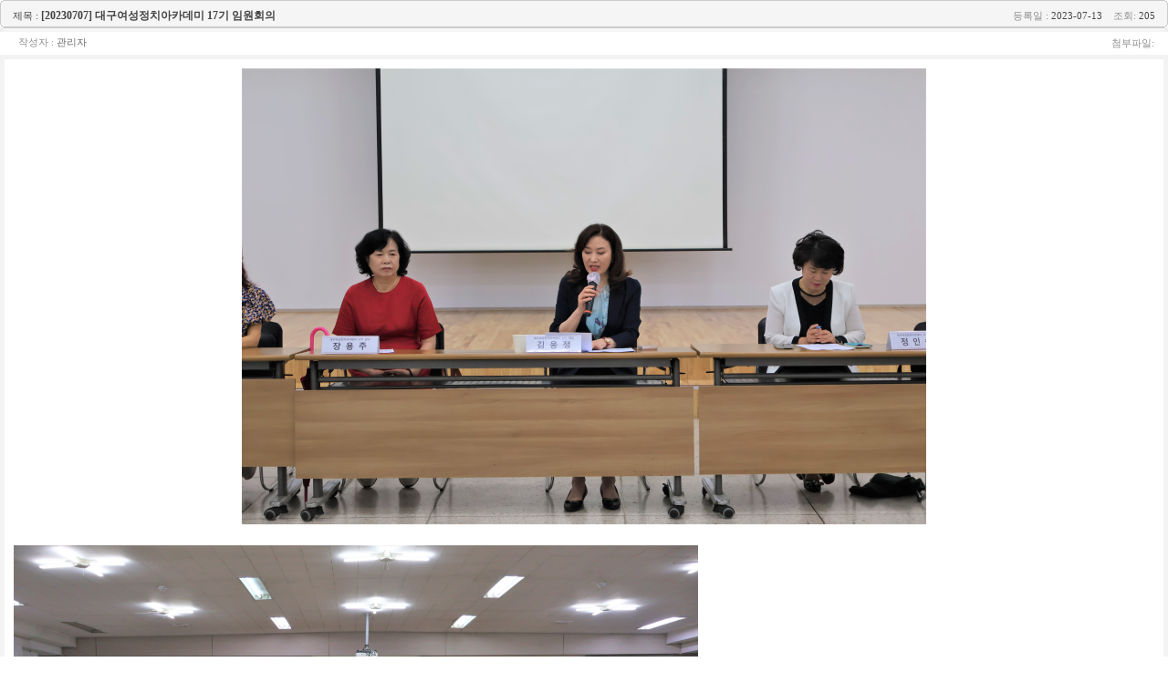

--- FILE ---
content_type: text/html; charset=euc-kr
request_url: http://www.pppdaegu.kr/board/index.php?bmode=read&code=gallery&W_index=13183
body_size: 4021
content:

    <!DOCTYPE html>
    <html lang='ko'>
      <head>
       <title>BOARD</title>
       <meta http-equiv='X-UA-Compatible' content='IE=Edge'/>              
       <meta http-equiv='content-type' content='text/html; charset=euc-kr'>
       <link rel='stylesheet' href='https://www.pppdaegu.kr/board/user_data/css/default/style.css' type='text/css'>
       <script language='Javascript' src='https://www.pppdaegu.kr/board/js/function.js'></script>
       </head>
       

<body leftmargin="0" marginwidth="0" topmargin="0" marginheight="0"  >


   <table width="100%" border="0" cellspacing="0" cellpadding="0"  align=center>
     <tr>
       <td height="30" align="center" bgcolor="efefef">
         <table width="100%" border="0" cellpadding="0" cellspacing="0">
           <tr>
             <td width='4'><img src='./images/t_board_title_left.gif'></td>
             <td align="left" background='./images/t_board_title_bg.gif' style='padding-left:10px; font-size:12px; color:#454545;'><font style='font-size:11px;'>제목 :</font> <font color="424242"><strong>[20230707] 대구여성정치아카데미 17기 임원회의</strong></font></td>
             <td align="right" background='./images/board_title_bg.gif' style='padding-right:10px; font-size:11px; color:#454545;'><font color="8E8E8E">등록일 :</font>  2023-07-13 &nbsp;&nbsp; <font color="8E8E8E">조회:</font> 205</td>
             <td width='4'><img src='./images/t_board_title_right.gif'></td>
           </tr>
         </table>
        </td>
     </tr>
     <tr height="25">
       <td align="center">
         <table width="100%" border="0" cellspacing="0" cellpadding="0">
           <tr>
             <td align="left" style="padding-left:20px; font-size:11px; color;#666666;"><font color="8E8E8E">작성자 :</font> 관리자 <img src='https://www.pppdaegu.kr/board/P_icon/pcon_1000.gif' width=19 height=19 border=0 align='absmiddle'> </td>
             <td align="right" style="padding-right:15px; font-size:11px; color;#666666;"><font color="8E8E8E">첨부파일:</font> </td>
           </tr>
         </table>
       </td>
     </tr>
     <tr>
       <td height="25" align="center">
         <table width="100%" border="0" cellspacing="0" cellpadding="0" style="border:5px solid #F4F3F3;">
           <tr>
             <td height="25" style="padding:10px;" style='position:relative'>
              <div>
                <div align="center">
                  <img src='https://www.pppdaegu.kr/board/file.php?W_index=13183&W_w_index=5740' border=0 width='750'>
                </div>
                <br>
                  <style>img { max-width:750px }</style><img src="file.php?W_w_index=5735&amp;W_code=gallery&amp;cat="><img src="file.php?W_w_index=5736&amp;W_code=gallery&amp;cat="><img src="file.php?W_w_index=5737&amp;W_code=gallery&amp;cat="><img src="file.php?W_w_index=5738&amp;W_code=gallery&amp;cat="><img src="file.php?W_w_index=5739&amp;W_code=gallery&amp;cat="><link rel="stylesheet" href="./css/dhtml_css.php?max_img_width=750">

                </div>
             </td>
           </tr>
         </table>
       </td>
     </tr>

     <tr>
       <td height="30" align="left" valign="bottom" >

           <table border=0>
             <tr>
               <td><a href="/board/index.php?code=gallery&cat="  target='_self'><img src='https://www.pppdaegu.kr/board/images/t_btn_list.gif' border='0' align='absmiddle'></a></td>
               <td style='position:relative'></td>
             </tr>
           </table>

       </td>
     </tr>
   </table>


<!--
&nbsp; 이전글 : <a href='/board/index.php?W_index=13184&bmode=read&code=gallery&cat=&search_type=&search_str=&return_str='>[20230713] 대구여성정치아카데미 총동창회 이사회의</a><br>
&nbsp; 다음글 : <a href='/board/index.php?W_index=13180&bmode=read&code=gallery&cat=&search_type=&search_str=&return_str='>[20230706] 신청사부지 활용방안 마련을 위한 정책간..</a>
-->


<br>


           </body>
           </html>
       

--- FILE ---
content_type: text/html
request_url: http://www.pppdaegu.kr/board/css/dhtml_css.php?max_img_width=750
body_size: 22
content:
img {max-width:750px;}

--- FILE ---
content_type: text/css
request_url: https://www.pppdaegu.kr/board/user_data/css/default/style.css
body_size: 7698
content:
<!-- /*  기본 태그 스타일 시트 */ -->
body {
      margin-left: 0px;
	    margin-top: 0px;
    	margin-right: 0px;
	    margin-bottom: 0px;
      background-color:transparent;	    

      
     }
table {padding:0px; border-spacing:0px;}

table, body, td {
         font-size: 12px; color: #686868; font-style: normal; font-family: "굴림","verdana"; line-height:150%; margin-left: 0; margin-right:0;  word-spacing:0pt;
		    }

.table_img, body_img, td_img {
         font-size: 11px; color: #595959; font-style: normal; font-family: "굴림","verdana"; line-height:150%; margin-left: 0; word-spacing:0pt
		    }

select	 {

		font-size: 11px;
		color: #494949;
		font-style: normal;
		font-family: "굴림","verdana";
		background-color: #F7FAFD;

		}

input	 {
         border: 1px solid #A5ACB2; font-size: 9pt; color: #595959; font-style: normal; font-family: "굴림","verdana";
		     line-height:20px; margin-left: 0;
		  }

/* ------------------------------------ Link ------------------------------------ */

a:link {  font-size: 12px;  color: #292929; text-decoration: none; font-family: "굴림"}
a:visited {  font-size: 12px;  color: #292929; text-decoration: none; font-family: "굴림"}
a:hover {  font-size: 12px;  color: #000000;	text-decoration:none; font-family: "굴림";}

a.login:link  {color:#94826D; font-size: 11px; text-decoration:none;  font-family: "굴림"}
a.login:visited {color:#94826D; font-size: 11px; text-decoration:none; font-family: "굴림"}
a.login:hover  {color:#4E300E; font-size: 11px; text-decoration:none; font-family: "굴림"}




/* ######## 게시판 폼 스타일 시트########### */


.board_title_bg {background:url('../../../images/board_title_bg.gif') repeat-x;}

/* 버튼 - 리스트, 읽기, 답변, 쓰기 */
.input_button01 {color:#FFFFFF; 	background-color:40557A; 	height:20px; 	  font-family : "굴림"; font-size: 12px;}
.mbtn160 { border:none; color:#444; font-family:돋움; font-size:11px; margin-left:5px; padding:1px; width:160px; height:20px; background:url('../../../images/mbtn160.gif') no-repeat; cursor:pointer; }
.mbtn140 { border:none; color:#444; font-family:돋움; font-size:11px; margin-left:5px; padding:1px; width:140px; height:20px; background:url('../../../images/mbtn140.gif') no-repeat; cursor:pointer; }
.mbtn120 { border:none; color:#444; font-family:돋움; font-size:11px; margin-left:5px; padding:1px; width:120px; height:20px; background:url('../../../images/mbtn120.gif') no-repeat; cursor:pointer; }
.mbtn100 { border:none; color:#444; font-family:돋움; font-size:11px; margin-left:5px; padding:1px; width:100px; height:20px; background:url('../../../images/mbtn100.gif') no-repeat; cursor:pointer; }
.mbtn80  { border:none; color:#444; font-family:돋움; font-size:11px; margin-left:5px; padding:1px; width:80px;  height:20px; background:url('../../../images/mbtn80.gif')  no-repeat; cursor:pointer; }
.mbtn60  { border:none; color:#444; font-family:돋움; font-size:11px; margin-left:5px; padding:1px; width:60px;  height:20px; background:url('../../../images/mbtn60.gif')  no-repeat; cursor:pointer; }
.mbtn50  { border:none; color:#444; font-family:돋움; font-size:11px; margin-left:5px; padding:1px; width:50px;  height:20px; background:url('../../../images/mbtn50.gif')  no-repeat; cursor:pointer; }
.mbtn40  { border:none; color:#444; font-family:돋움; font-size:11px; margin-left:5px; padding:1px; width:40px;  height:20px; background:url('../../../images/mbtn40.gif')  no-repeat; cursor:pointer; }
.mbtn30  { border:none; color:#444; font-family:돋움; font-size:11px; margin-left:5px; padding:1px; width:30px;  height:20px; background:url('../../../images/mbtn30.gif')  no-repeat; cursor:pointer; }




/* text */
.input_text01 {border:1px  solid #B5B5B5; color:#595959; 	background-color:white; 	height:20px; 	font-size: 12px}

/* password - 게시판패스워드 */
.input_password01 {border:1px  solid #B5B5B5; color:#595959; 	background-color:white; 	height:20px; font-size: 12px;}

/* textarea */
.input_textarea01 {border:1px  solid #B5B5B5; color:#595959; 	background-color:white; font-size: 12px; width:95%; height:300px}


/* submit - 쓰기 */
.input_submit01 {border:1px  solid #B5B5B5; color:#FFFFFF; 	background-color:black; 	height:20px; 	 font-size: 12px;}

/*-- 체크박스-- */
.input_checkbox01 {border-style:none}

/*-- 라디오-- */
.input_radio01 {border-style:none}

/*-- 셀렉트-- */
.input_select01 {}

/* file - 파일찾기 */
.input_file01 {border:1px solid #B5B5B5; color:#595959; 	background-color:white;  width:300px;	height:20px; 	 font-size: 12px; }

/* RSS버튼 */
.rss_button
{
  text-align:left;
  padding : 3px;
}




/* ##################### 게시판 테이블 목록페이지 ####################  */

/* 제목 줄 */
.list_tbhead { background-color:#CCCCCC; height:25px; color: black; font-size:10px}

/* 라인 */
.list_line { background-color:#dfdfdf; height:1px; font-weight :bold; color:black; font-size:10px}

/* 리스트 홀수줄 (위에서부터) */
.list_odd {border:0px; background-color:#f5f5f5; height:20px; }

/* 리스트 짝수줄 */
.list_even {border:0px; background-color:white; height:20px; }

/* 리스트 홀수줄에서 마우스를 올렸을때 */
.list_mouseover_odd {background-color:#F0F3F9;}

/* 리스트 짝수줄에서 마우스를 올렸을때 */
.list_mouseover_even {background-color:#DCE2ED;}


/* ##################### 게시판 테이블 쓰기페이지 ####################  */
/* DHTM에디터   */
.dhtmlediter_div { border:solid ; border-width :1px; border-color:#AFAFAF; HEIGHT: 300px ; WIDTH: 95%; LEFT: 0px; TOP: 0px; margin-left:0px; margin-top:0 }
.dhtmlediter01 { HEIGHT: 100% ; WIDTH: 100%; LEFT: 0px; TOP: 0px; margin-left:0px; border-style:none ; }


/* ################### 겔러리 관련 스타일시트 ################### */


.gallery_table { text-align:center ; border:0px; width:100%}
.gallery_tr { }
.gallery_td {text-align:center;  vertical-align :top }
.gallery_height { height:20px;}

/* 그림 한장 마다 */
.photo_table {text-align:center; border:solid ; border-width :2px; border-color:#E0E0E0}
.photo_tr {height:20px }
.photo_img {text-align:center; background-color:#EFEFEF; border:solid ; border-width :1px; border-color:#cccccc; }
.photo_title {height:25px; text-align:center;}
.photo_button {height:20px; text-align:center;}





/* ################### 기본 테그 추가 스타일시트 #################### */
/* 이미지 */
.base_img01 { border:0; border-style:solid}



/* ################### 카테고리 #################### */
/* 이미지 */
.cat_unselect
{
  width : 100%;
  background : #FFFFFF;
  margin : 2px;  
  padding : 2px;
  border-width : 1px;
  border-style : solid;
  border-color : #5F5F5F;
  text-align : center;
}
.cat_select
{
  width : 100%;
  background : #EFEFFF;
  margin : 2px;  
  padding : 2px;
  border-width : 1px;
  border-style : solid;
  border-color : #5F5F5F;
  text-align : center;
}



/* ################### 코멘트 스타일시트 #################### */
/* 리스트 홀수줄 (위에서부터) */
.cmtlist_odd {border:0px; background-color:#f5f5f5; height:20px; }

/* 리스트 짝수줄 */
.cmtlist_even {border:0px; background-color:white; height:20px; }

/* 리스트 홀수줄에서 마우스를 올렸을때 */
.cmtlist_mouseover_odd {}

/* 리스트 짝수줄에서 마우스를 올렸을때 */
.cmtlist_mouseover_even {}

/* 내용텍스트박스 */
.cmt_textarea01 {border:1px  solid #cccccc; color:#595959; 	background-color:white; font-size: 11px;  width:340px; height:60px}



/* ################### HTML에디터 스타일시트 #################### */
.field_menu {clear:left;float:left; width:95%;}
#editormenu .colorbutton 
{
  width:12px; height:12px; 
	border-top-width:1px;
  border-right-width:1px;
  border-bottom-width:1px;
  border-left-width:1px;
  !important;
}

/* 기본정렬방식 */
.left { text-align:left;}
.center { text-align:center;}
.right { text-align:right;}

--- FILE ---
content_type: application/javascript
request_url: https://www.pppdaegu.kr/board/js/function.js
body_size: 5243
content:

//아이프레임 조절 함수
var ie_yn = 'N'; 
if(window.navigator.appName.indexOf("Explorer") !=-1) 
{
  ie_yn = 'Y'; 
}  

function resize_iframe(ifname)
{
  try
  {
    var agentName = navigator.userAgent; 
    var tmpHeight = document.getElementById(ifname).offsetTop; 
    if((agentName.indexOf("MSIE") > -1 && agentName.indexOf("Windows") > -1) ) 
    { 
      tmpHeight = document.getElementById(ifname).offsetHeight - document.getElementById(ifname).clientHeight;
    }
    else if( (agentName.indexOf("Firefox") > -1) && (agentName.indexOf("Safari") > -1) ) 
    {
      tmpHeight = tmpHeight - 30; 
    }  
    else if(  agentName.indexOf("Chrome") > -1  ) 
    {
      tmpHeight = document.getElementById(ifname).offsetHeight - document.getElementById(ifname).clientHeight;
    }  
    else if(agentName.indexOf("Safari") > -1 || agentName.indexOf("Mac") > -1) 
    { 
      tmpHeight = tmpHeight - 30; 
    } 
    else if(agentName.indexOf("Opera") > -1) 
    { 
      tmpHeight = tmpHeight - 30; 
    } 
    var newHeight = document.getElementById(ifname).contentWindow.document.body.scrollHeight + tmpHeight;
    document.getElementById(ifname).height = newHeight; 
  }
  catch(e)
  {
  }
}

function view_movie(filename, m_width, m_height){
  if(m_width != '') var width_str = ' width="' + m_width + '" ';
  if(m_height != '') var height_str = ' height= "' + m_height + '" ' ;
	var sTag = ''
		+ '<object id="MediaPlayer1" ' + width_str + height_str +'  classid="CLSID:22D6f312-B0F6-11D0-94AB-0080C74C7E95" standby="Loading Microsoft?Windows?Media Player components..." type="application/x-oleobject">'
		+ '                                            <param name="transparentAtStart" value="True">'
		+ '                                            <param name="transparentAtStop" value="True">'
		+ '                                            <param name="AnimationAtStart" value="False">'
		+ '                                            <param name="AutoStart" value="true">'
		+ '                                            <param name="AutoRewind" value="true">'
		+ '                                            <param name="DisplaySize" value="0">'
		+ '                                            <param name="AutoSize" value="false">'
		+ '                                            <param name="ShowDisplay" value="false">'
		+ '                                            <param name="ShowStatusBar" value="false">'
		+ '                                            <param name="ShowControls" value="true">'
		+ '                                            <param name="EnableContextMenu" value="False">'
		+ '                                            <param name="FileName" value="' + filename + '">'
		+ '                                            <param name="Volume" value="0">'
		+ '                                            <embed type="application/x-mplayer2" pluginspage = "http://www.microsoft.com/Windows/Downloads/Contents/Products/MediaPlayer/" src="' + filename + '" name="MediaPlayer1" width="300" height="222" displaysize="0" showcontrols="false"'
		+ 'autostart="true" transparentatstart="True" transparentatstop="True" animationatstart="False" autorewind="true" autosize="false" showdisplay="false" showstatusbar="true" enablecontextmenu="False" volume="0"> </embed>'
		+ '                                    </object>'
		+ '';
	document.write (sTag);
}

//플래쉬파일 보여주는 함수
function flash_print(flash_filename, flash_width, flash_height)
{
  if(flash_width != '') var width_str = 'width=' + flash_width;
  if(flash_height != '') var height_str = 'height=' + flash_height ;
	var sTag = ''
		+ '<object classid=\'clsid:D27CDB6E-AE6D-11cf-96B8-444553540000\' codebase=\'http://active.macromedia.com/flash4/cabs/swflash.cab#version=4,0,0,0\' ' + width_str + ' ' + height_str + '>'
		+ '        <param name=\'movie\' value=\'' + flash_filename + '\'>'
		+ '        <param name=\'play\' value=\'true\'>'
		+ '        <param name=\'loop\' value=\'true\'>'
	  + '        <param name=\'wmode\' value=\'Transparent\'>'
		+ '        <param name=\'quality\' value=\'high\'>'
		+ '        <embed src=\'' + flash_filename + '\' play=\'true\' loop=\'true\' wmode=\'Transparent\'  quality=\'high\' pluginspage=\'http://www.macromedia.com/shockwave/download/index.cgi?P1_Prod_Version=ShockwaveFlash\' ' + width_str + ' ' + height_str + '></embed></object>'
		+ '';
	document.write (sTag);
}

function reload_iframe_b(ifname)
{
   resize_iframe(ifname); 
   setTimeout("reload_iframe_b('" + ifname + "');",1000);
}   



function form_submit(formid)
{
  form_obj = document.getElementById(formid);
  form_obj.submit();
}


function checkJumin(str) 
{ 
  var jumin  = /^[0-9]{6}-?[0-9]{7}$/; 
  var number = /^[0-9]*$/; 

  var len  = str.length; 
  var a    = ""; 
  var tmp  = ""; 
  var tmp2 = ""; 
  for(i=0; i<len; i++) { 
    a = str.substring(i,i+1); 
    if ( !number.test(a) ) continue; 

    tmp = str.substring(i,i+14); 
    tmp2 = str.substring(i,i+13); 
    if ( jumin.test(tmp) || jumin.test(tmp2) )
    { 
      return 0;
    } 
    else
    {
      return 1;
    }
  } 
} 